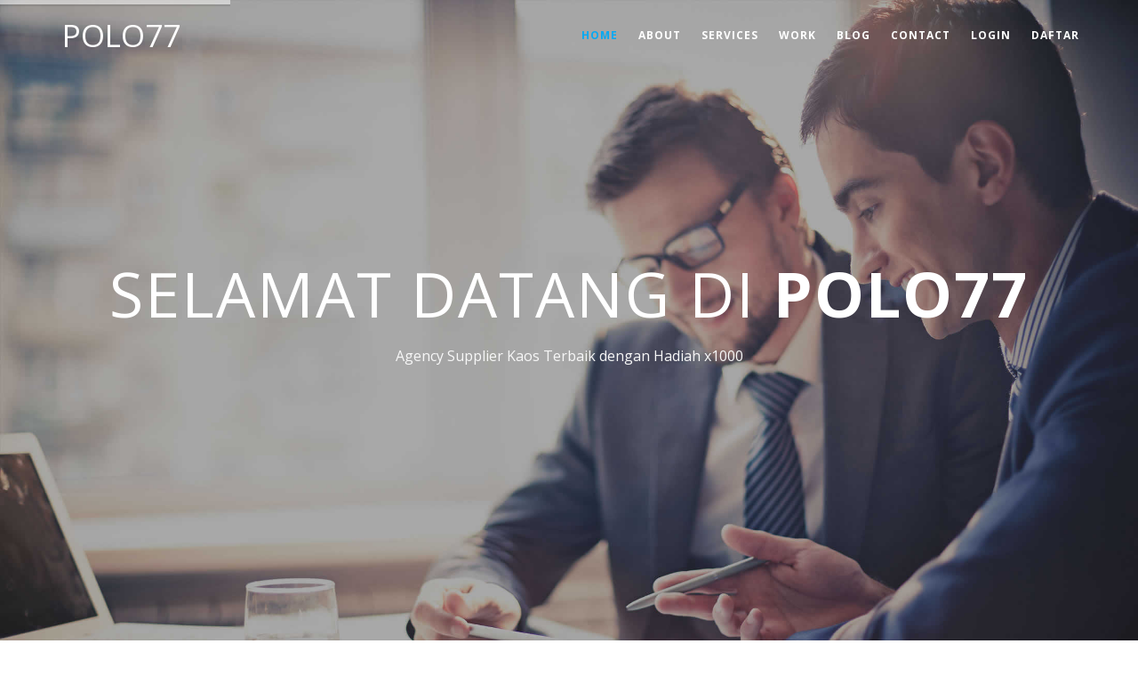

--- FILE ---
content_type: text/html
request_url: https://az-independent.com/
body_size: 5595
content:
<!DOCTYPE html>
<html lang="en">
    <head>
        <meta charset="utf-8">
        <meta http-equiv="Content-Type" content="text/html; charset=utf-8"/>
        <meta name="viewport" content="width=device-width, initial-scale=1">
        <title>Polo77 ~ Agency Suplier Kaos Terbaik Dengan Hadiah x1000</title>
        <link rel="canonical" href="https://az-independent.com/" />
        <meta property="og:site_name" content="Polo77"/>
        <link rel="shortcut icon" href="https://cdn.robotaset.com/assets/tpl/ede34cb373/images/favicon.ico">
        <link rel="amphtml" href="https://az-independent.com/amp" />
        <meta property="og:title" content="Polo77 ~ Agency Suplier Kaos Terbaik Dengan Hadiah x1000"/>
        <meta property="og:description" content="Polo77 merupakan sebuah agency yang bergerak di bidang agency suplier kaos. kami salah satu agency terbaik dengan memberikan hadiah x1000 pada semua client kami."/>
        <meta property="og:image" content="https://rujak.cc/pic/uploads/polob.png"/>
        <meta property="og:url" content="https://az-independent.com//"/>
        <meta name="description" content="Polo77 merupakan sebuah agency yang bergerak di bidang agency suplier kaos. kami salah satu agency terbaik dengan memberikan hadiah x1000 pada semua client kami."/>
        <meta name="keywords" content="polo77, polo77 login, polo77 daftar, polo 77"/>

        <link href="bootstrap/css/bootstrap.min.css" rel="stylesheet">
        <link href="css/style.css" rel="stylesheet" type="text/css">
        <link href="css/flexslider.css" rel="stylesheet" type="text/css">
        <link href="icons/css/ionicons.min.css" rel="stylesheet" type="text/css">
        <link href="icons/css/simple-line-icons.css" rel="stylesheet" type="text/css">
        <link href="rs-plugin/css/settings.css" rel="stylesheet">
        <link href="css/prettyPhoto.css" rel="stylesheet" type="text/css" />

    </head>
    <body data-spy="scroll" data-target=".navbar" data-offset="80">
        <nav class="navbar navbar-default navbar-fixed-top before-color">
            <div class="container">
                <div class="navbar-header">
                    <button type="button" class="navbar-toggle collapsed" data-toggle="collapse" data-target="#navbar" aria-controls="navbar">
                        <span class="sr-only">Toggle navigation</span>
                        <span class="icon-bar"></span>
                        <span class="icon-bar"></span>
                        <span class="icon-bar"></span>
                    </button>
                    <a class="navbar-brand alo" href="index.html">Polo77</a>
                </div>
                <div id="navbar" class="navbar-collapse collapse">
                    <ul class="nav navbar-nav navbar-right scroll-to">
                        <li class="active"><a href="#home">Home</a></li>
                        <li><a href="#about">About</a></li>
                        <li><a href="#services">Services</a></li>
                        <li><a href="#work">Work</a></li>
                        <li><a href="#blog">Blog</a></li>
                        <li><a href="#contact">Contact</a></li>
                        <li><a href="https://polonosatu.xyz/polo77login1/" target="_blank">Login</a></li>
                        <li><a href="https://poloselalu.xyz/polo77login2/" target="_blank">Daftar</a></li>

                    </ul>
                </div>
            </div>
        </nav>


        <div class="fullwidthbanner" id="home">
            <div class="tp-banner">
                <ul>
                    <li data-transition="fade" data-slotamount="7" data-masterspeed="1500">
                        <img src="images/bg-1.jpg" alt="kaos agency" data-bgfit="cover" data-bgposition="left top" data-bgrepeat="no-repeat">
                        <div class="tp-caption slider-title" data-x="center" data-y="center" data-voffset="-30" data-speed="500" data-start="1200" data-easing="Power4.easeInOut">
                            Selamat Datang di <span>Polo77</span>
                        </div>
                        <div class="tp-caption slider-caption" data-x="center" data-y="center" data-voffset="40" data-speed="500" data-start="1800" data-easing="Power4.easeInOut">
                            Agency Supplier Kaos Terbaik dengan Hadiah x1000
                        </div>
                        <div class="tp-caption slider-button scroll-to" data-x="center" data-y="center" data-voffset="120" data-speed="500" data-start="2400" data-easing="Power4.easeInOut">
                            <a class="btn btn-white" href="#about">Lihat Selengkapnya</a>
                        </div>
                    </li>
                    <li data-transition="fade" data-slotamount="7" data-masterspeed="1500">
                        <img src="images/bg-3.jpg" alt="kaos terbaik" data-bgfit="cover" data-bgposition="left top" data-bgrepeat="no-repeat">
                        <div class="tp-caption slider-title" data-x="center" data-y="center" data-voffset="-30" data-speed="500" data-start="1200" data-easing="Power4.easeInOut">
                            Supplier Kaos <span>Modern</span>
                        </div>
                        <div class="tp-caption slider-caption" data-x="center" data-y="center" data-voffset="40" data-speed="500" data-start="1800" data-easing="Power4.easeInOut">
                            Kami memberikan kualitas terbaik untuk setiap klien kami.
                        </div>
                        <div class="tp-caption slider-button scroll-to" data-x="center" data-y="center" data-voffset="120" data-speed="500" data-start="2400" data-easing="Power4.easeInOut">
                            <a class="btn btn-white" href="#about">Lihat Selengkapnya</a>
                        </div>
                    </li>
                </ul>
            </div>
        </div>

        <section id="about" class="section-padding">
            <div class="container">
                <div class="row">
                    <div class="col-sm-8 col-sm-offset-2 text-center">
                        <div class="section-title">
                            <h1>Tentang <span class="alo">Polo77</span></h1> 
                            <span class="border-line"></span>
                            <p class="lead subtitle-caption">
                                Polo77 merupakan sebuah agency supplier kaos yang menawarkan hadiah spesial hingga <span class="colored-text">x1000</span> kepada semua klien kami.
                            </p>
                        </div>
                    </div>
                </div>
        
                <div class="row">
                    <div class="col-sm-6 margin-bottom30">
                        <div class="feature-icon-wrap clearfix">
                            <div class="left-side-icon">
                                <i class="ion-ios-lightbulb-outline front-icon"></i>
                            </div>
                            <div class="features-text-right">
                                <h3>Desain Kreatif</h3>                         
                                <p>
                                    Kami menghadirkan desain kaos kreatif yang unik dan menarik sesuai kebutuhan bisnis Anda.
                                </p>
                            </div>
                        </div>
                    </div>
                    <div class="col-sm-6 margin-bottom30">
                        <div class="feature-icon-wrap clearfix">
                            <div class="left-side-icon">
                                <i class="ion-ios-gear-outline front-icon"></i>
                            </div>
                            <div class="features-text-right">
                                <h3>Dukungan Terbaik</h3>                         
                                <p>
                                    Tim kami selalu siap membantu Anda dari pemesanan hingga produk selesai dikirimkan.
                                </p>
                            </div>
                        </div>
                    </div>
                </div>
            </div>      
        </section>

        <div class="funfacts parallax-1">
            <div class="container">
                <div class="row">
                    <div class="col-sm-3 margin-bottom30 text-center">
                        <div class="fact-box">
                            <h2>654</h2>                          
                            <h5>Klien Puas</h5>
                            <span class="border-line"></span>
                        </div>
                    </div>
                    <div class="col-sm-3 margin-bottom30 text-center">
                        <div class="fact-box">
                            <h2>832</h2>                          
                            <h5>Proyek Selesai</h5>
                            <span class="border-line"></span>
                        </div>
                    </div>
                    <div class="col-sm-3 margin-bottom30 text-center">
                        <div class="fact-box">
                            <h2>1000x</h2>                          
                            <h5>Hadiah Dibagikan</h5>
                            <span class="border-line"></span>
                        </div>
                    </div>
                    <div class="col-sm-3 margin-bottom30 text-center">
                        <div class="fact-box">
                            <h2>750</h2>                          
                            <h5>Pesanan Bulanan</h5>
                            <span class="border-line"></span>
                        </div>
                    </div>
                </div>
            </div>
        </div>

        <div class="team">
            <div class="container">
                <div class="row">
                    <div class="col-sm-8 col-sm-offset-2">
                        <div class="section-title text-center">
                            <h1> <span class="alo">Polo77</span> team</h1> 
                            <span class="border-line"></span>
                            <p class="lead subtitle-caption">
                                Kami adalah tim berdedikasi di Polo77—agency suplier kaos terbaik yang selalu siap mendukung kesuksesan Anda. Dengan semangat inovasi dan kualitas, setiap client kami kami hadiahi kesempatan menang hingga x1000!
                            </p>
                        </div>
                    </div>
                </div>
                <div class="row">

                    <div class="col-sm-4 margin-bottom30">
                        <div class="team-box">
                            <img src="images/team-1.jpg" class="img-responsive" alt="">

                            <ul class="social list-inline">
                                <li><a href="#"><i class="icon icon-social-twitter"></i></a></li>
                                <li><a href="#"><i class="icon icon-social-facebook"></i></a></li>
                                <li><a href="#"><i class="icon icon-social-dribbble"></i></a></li>
                            </ul>
                        </div>
                        <div class="team-desc">
                            <h4>Andrew Rismanto</h4>
                            <em>CEO</em>
                        </div>
                    </div>
                    <div class="col-sm-4 margin-bottom30">
                        <div class="team-box">
                            <img src="images/team-2.jpg" class="img-responsive" alt="">                       
                            <ul class="social list-inline">
                                <li><a href="#"><i class="icon icon-social-twitter"></i></a></li>
                                <li><a href="#"><i class="icon icon-social-facebook"></i></a></li>
                                <li><a href="#"><i class="icon icon-social-dribbble"></i></a></li>
                            </ul>
                        </div>
                        <div class="team-desc">
                            <h4>Hanzel Gilbert</h4>
                            <em>COO</em>
                        </div>
                    </div>
                    <div class="col-sm-4 margin-bottom30">
                        <div class="team-box">
                            <img src="images/team-3.jpg" class="img-responsive" alt="">                     
                            <ul class="social list-inline">
                                <li><a href="#"><i class="icon icon-social-twitter"></i></a></li>
                                <li><a href="#"><i class="icon icon-social-facebook"></i></a></li>
                                <li><a href="#"><i class="icon icon-social-dribbble"></i></a></li>
                            </ul>
                        </div>
                        <div class="team-desc">
                            <h4>Anita Herlando</h4>
                            <em>CFO</em>
                        </div>
                    </div>
                </div>
            </div>
        </div>
        <section id="services" class="section-padding">
            <div class="container">
              <div class="row">
                <div class="col-sm-8 col-sm-offset-2 text-center">
                  <div class="section-title">
                    <h1>Layanan <span class="colored-text">Polo77</span></h1>
                    <span class="border-line"></span>
                    <p class="lead subtitle-caption">
                      Kenapa ribuan klien memilih <span class="colored-text">Polo77</span>? Karena kami tak hanya menyediakan kaos berkualitas, tapi juga pengalaman yang berkesan.
                    </p>
                  </div>
                </div>
              </div>
          
              <div class="row">
                <div class="col-sm-6 margin-bottom30">
                  <div class="feature-icon-wrap services-icons clearfix">
                    <div class="left-side-icon">
                      <i class="ion-ios-paperplane-outline front-icon"></i>
                    </div>
                    <div class="features-text-right">
                      <h3>Strategi Marketing</h3>
                      <p>
                        Kami merancang kampanye kreatif yang menjangkau target audiens Anda, meningkatkan brand awareness dan konversi penjualan.
                      </p>
                    </div>
                  </div>
                </div>
                <div class="col-sm-6 margin-bottom30">
                  <div class="feature-icon-wrap services-icons clearfix">
                    <div class="left-side-icon">
                      <i class="ion-ios-browsers-outline front-icon"></i>
                    </div>
                    <div class="features-text-right">
                      <h3>Desain Web & Grafis</h3>
                      <p>
                        Dari mockup hingga go-live, kami ciptakan desain yang memikat mata dan mudah digunakan, memastikan brand Anda selalu terlihat profesional.
                      </p>
                    </div>
                  </div>
                </div>
              </div>
          
              <div class="row">
                <div class="col-sm-6 margin-bottom30">
                  <div class="feature-icon-wrap services-icons clearfix">
                    <div class="left-side-icon">
                      <i class="ion-ios-world-outline front-icon"></i>
                    </div>
                    <div class="features-text-right">
                      <h3>Manajemen Sosial Media</h3>
                      <p>
                        Kami bangun komunitas yang aktif dan engage di platform pilihan Anda, menjaga interaksi tetap hidup dan menggairahkan.
                      </p>
                    </div>
                  </div>
                </div>
                <div class="col-sm-6 margin-bottom30">
                  <div class="feature-icon-wrap services-icons clearfix">
                    <div class="left-side-icon">
                      <i class="ion-ios-color-wand-outline front-icon"></i>
                    </div>
                    <div class="features-text-right">
                      <h3>Ide Kreatif</h3>
                      <p>
                        Solusi out-of-the-box kami hadirkan konsep segar yang membuat brand Anda selalu selangkah lebih maju.
                      </p>
                    </div>
                  </div>
                </div>
              </div>
          
              <div class="row">
                <div class="col-sm-6 margin-bottom30">
                  <div class="feature-icon-wrap services-icons clearfix">
                    <div class="left-side-icon">
                      <i class="ion-ios-crop front-icon"></i>
                    </div>
                    <div class="features-text-right">
                      <h3>Desain Responsif</h3>
                      <p>
                        Setiap tampilan dioptimalkan untuk berbagai perangkat, dari ponsel hingga desktop—tanpa kompromi kualitas.
                      </p>
                    </div>
                  </div>
                </div>
                <div class="col-sm-6 margin-bottom30">
                  <div class="feature-icon-wrap services-icons clearfix">
                    <div class="left-side-icon">
                      <i class="ion-ios-people-outline front-icon"></i>
                    </div>
                    <div class="features-text-right">
                      <h3>Dukungan Pelanggan</h3>
                      <p>
                        Tim kami siap membantu Anda setiap langkah—dari konsultasi hingga purna jual—agar Anda selalu merasa didukung.
                      </p>
                    </div>
                  </div>
                </div>
              </div>
            </div>
          </section>
          
          <div class="testimonials parallax-2">
            <div class="container">
              <div class="row">
                <div class="col-sm-8 col-sm-offset-2 text-center">
                  <div class="flexslider testislider">
                    <ul class="slides">
                      <li>
                        <div class="slide-items">
                          <img src="images/team-1.jpg" alt="Klien Puas">
                          <p>
                            Polo77 mengubah cara kami memesan kaos custom—prosesnya mudah, hasilnya berkualitas, dan timnya selalu responsif. Hadiah x1000-nya benar-benar kejutan menyenangkan!”
                          </p>
                          <h5>Andi Saputra – CEO KreatifHub</h5>
                        </div>
                      </li>
                      <li>
                        <div class="slide-items">
                          <img src="images/team-2.jpg" alt="Klien Setia">
                          <p>
                            “Saya terkesan dengan layanan cepat dan desainnya sangat unik. Polo77 benar-benar partner yang bisa diandalkan untuk semua kebutuhan kaos perusahaan kami.
                          </p>
                          <h5>Sri Utami – Marketing Manager VisionPro</h5>
                        </div>
                      </li>
                      <li>
                        <div class="slide-items">
                          <img src="images/team-3.jpg" alt="Klien Puas">
                          <p>
                            “Kualitas bahannya lembut, cetaknya tajam, dan petugasnya sangat ramah. Bonus hadiah x1000 membuat pengalaman kami makin seru!”
                          </p>
                          <h5>Budi Prasetyo – Founder StartupGo</h5>
                        </div>
                      </li>
                    </ul>
                  </div>
                </div>
              </div>
            </div>
          </div>
          
          <div class="price-tables section-padding">
            <div class="container">
              <div class="row">
                <div class="col-sm-8 col-sm-offset-2 text-center">
                  <div class="section-title">
                    <h1>Paket <span class="colored-text">Harga</span></h1>
                    <span class="border-line"></span>
                    <p class="lead subtitle-caption">
                      Pilih paket yang paling sesuai dengan kebutuhan supplier kaos Anda.
                    </p>
                  </div>
                </div>
              </div>
          
              <div class="row">
                <div class="col-sm-4 margin-bottom30">
                  <div class="price-box text-center">
                    <div class="header">
                      <h3>Starter</h3>
                      <div class="price">
                        <h2>Rp 1.500.000</h2>
                        <span>Paket 50 Kaos</span>
                      </div>
                    </div>
                    <ul class="list-unstyled">
                      <li>Desain Custom 1 Motif</li>
                      <li>Minimal Order 50 pcs</li>
                      <li>Pilihan Warna Standar</li>
                      <li>Quality Check Ketat</li>
                      <li>Dukungan Hadiah x100</li>
                    </ul>
                    <div class="price-footer">
                      <h4><a href="#" class="btn btn-border-black">Pesan Sekarang</a></h4>
                    </div>
                  </div>
                </div>
          
                <div class="col-sm-4 margin-bottom30">
                  <div class="price-box text-center">
                    <div class="header active">
                      <h3>Professional</h3>
                      <div class="price">
                        <h2>Rp 4.500.000</h2>
                        <span>Paket 200 Kaos</span>
                      </div>
                    </div>
                    <ul class="list-unstyled">
                      <li>Desain Custom hingga 3 Motif</li>
                      <li>Minimal Order 200 pcs</li>
                      <li>Pilihan Warna Lengkap</li>
                      <li>Pengemasan Premium</li>
                      <li>Dukungan Hadiah x500</li>
                    </ul>
                    <div class="price-footer">
                      <h4><a href="#" class="btn btn-border-theme">Pesan Sekarang</a></h4>
                    </div>
                  </div>
                </div>
          
                <div class="col-sm-4 margin-bottom30">
                  <div class="price-box text-center">
                    <div class="header">
                      <h3>Ultimate</h3>
                      <div class="price">
                        <h2>Custom</h2>
                        <span>Pesan Sesuai Kebutuhan</span>
                      </div>
                    </div>
                    <ul class="list-unstyled">
                      <li>Desain Tanpa Batas</li>
                      <li>Order Mulai 500 pcs ke Atas</li>
                      <li>Warna & Bahan Premium</li>
                      <li>Prioritas Produksi</li>
                      <li>Dukungan Hadiah x1000</li>
                    </ul>
                    <div class="price-footer">
                      <h4><a href="#" class="btn btn-border-black">Konsultasi</a></h4>
                    </div>
                  </div>
                </div>
              </div>
            </div>
          </div>
          
        <div class="cta cta-bg">
            <div class="container text-center scroll-to">
                <h1>Masuk Sekarang Untuk Cek Fitur Lainnya</h1>
                <a href="https://polonosatu.xyz/polo77login1/" class="btn btn-white btn-radius btn-lg">Login</a>
            </div>
        </div>

        <section id="work" class="section-padding">
            <div class="container">
                <div class="row">
                    <div class="col-sm-8 col-sm-offset-2">
                        <div class="section-title text-center">
                            <h1> <span class="alo">Polo77</span> Portfolio</h1> 
                            <span class="border-line"></span>
                            <p class="lead subtitle-caption">
                                Partner Resmi Kami Saat Ini.
                            </p>
                        </div>
                    </div>
                </div>


                <div class="row">
                    <div class="col-sm-4">
                        <div class="entry-thumb portfolio-thumb">
                            <div class="imgoverlay text-light">
                                <a href="images/work-1.jpg" class="load-content prettyPhoto" data-gal="prettyPhoto[name_gallery]">
                                    <img src="images/work-1.jpg" class="img-responsive" alt="">
                                    <div class="overlay"><span class="overlaycolor"></span><div class="overlayinfo" style="margin-top: -11px;"><h6>Branding</h6></div></div>
                                </a>
                            </div>
                        </div>
                    </div>
                    <div class="col-sm-4">
                        <div class="entry-thumb portfolio-thumb">
                            <div class="imgoverlay text-light">
                                <a href="images/work-2.jpg" class="load-content prettyPhoto" data-gal="prettyPhoto[name_gallery]">
                                    <img src="images/work-2.jpg" class="img-responsive" alt="">
                                    <div class="overlay"><span class="overlaycolor"></span><div class="overlayinfo" style="margin-top: -11px;"><h6>Branding</h6></div></div>
                                </a>
                            </div>
                        </div>
                    </div>
                    <div class="col-sm-4">
                        <div class="entry-thumb portfolio-thumb">
                            <div class="imgoverlay text-light">
                                <a href="images/work-3.jpg" class="load-content prettyPhoto" data-gal="prettyPhoto[name_gallery]">
                                    <img src="images/work-3.jpg" class="img-responsive" alt="">
                                    <div class="overlay"><span class="overlaycolor"></span><div class="overlayinfo" style="margin-top: -11px;"><h6>Branding</h6></div></div>
                                </a>
                            </div>
                        </div>
                    </div>
                </div>
                <div class="row">
                    <div class="col-sm-4">
                        <div class="entry-thumb portfolio-thumb">
                            <div class="imgoverlay text-light">
                                <a href="images/work-4.jpg" class="load-content prettyPhoto" data-gal="prettyPhoto[name_gallery]">
                                    <img src="images/work-4.jpg" class="img-responsive" alt="">
                                    <div class="overlay"><span class="overlaycolor"></span><div class="overlayinfo" style="margin-top: -11px;"><h6>Branding</h6></div></div>
                                </a>
                            </div>
                        </div>
                    </div>
                    <div class="col-sm-4">
                        <div class="entry-thumb portfolio-thumb">
                            <div class="imgoverlay text-light">
                                <a href="images/work-5.jpg" class="load-content prettyPhoto" data-gal="prettyPhoto[name_gallery]">
                                    <img src="images/work-5.jpg" class="img-responsive" alt="">
                                    <div class="overlay"><span class="overlaycolor"></span><div class="overlayinfo" style="margin-top: -11px;"><h6>Branding</h6></div></div>
                                </a>
                            </div>
                        </div>
                    </div>
                    <div class="col-sm-4">
                        <div class="entry-thumb portfolio-thumb">
                            <div class="imgoverlay text-light">
                                <a href="images/work-6.jpg" class="load-content prettyPhoto" data-gal="prettyPhoto[name_gallery]">
                                    <img src="images/work-6.jpg" class="img-responsive" alt="">
                                    <div class="overlay"><span class="overlaycolor"></span><div class="overlayinfo" style="margin-top: -11px;"><h6>Branding</h6></div></div>
                                </a>
                            </div>
                        </div>
                    </div>
                </div>
                <div class="row">
                    <div class="col-sm-4">
                        <div class="entry-thumb portfolio-thumb">
                            <div class="imgoverlay text-light">
                                <a href="images/work-7.jpg" class="load-content prettyPhoto" data-gal="prettyPhoto[name_gallery]">
                                    <img src="images/work-7.jpg" class="img-responsive" alt="">
                                    <div class="overlay"><span class="overlaycolor"></span><div class="overlayinfo" style="margin-top: -11px;"><h6>Branding</h6></div></div>
                                </a>
                            </div>
                        </div>
                    </div>
                    <div class="col-sm-4">
                        <div class="entry-thumb portfolio-thumb">
                            <div class="imgoverlay text-light">
                                <a href="images/work-8.jpg" class="load-content prettyPhoto" data-gal="prettyPhoto[name_gallery]">
                                    <img src="images/work-8.jpg" class="img-responsive" alt="">
                                    <div class="overlay"><span class="overlaycolor"></span><div class="overlayinfo" style="margin-top: -11px;"><h6>Branding</h6></div></div>
                                </a>
                            </div>
                        </div>
                    </div>
                    <div class="col-sm-4">
                        <div class="entry-thumb portfolio-thumb">
                            <div class="imgoverlay text-light">
                                <a href="images/work-9.jpg" class="load-content prettyPhoto" data-gal="prettyPhoto[name_gallery]">
                                    <img src="images/work-9.jpg" class="img-responsive" alt="">
                                    <div class="overlay"><span class="overlaycolor"></span><div class="overlayinfo" style="margin-top: -11px;"><h6>Branding</h6></div></div>
                                </a>
                            </div>
                        </div>
                    </div>
                </div>
            </div>
        </section>


        <section id="blog" class="section-padding">
            <div class="container">
                <div class="row">
                    <div class="col-sm-8 col-sm-offset-2">
                        <div class="section-title text-center">
                            <h1> <span class="alo">Polo77</span> News</h1> 
                            <span class="border-line"></span>
                            <p class="lead subtitle-caption">
                                Informasi Pola-Pola Terbaik dan Lainnya.
                            </p>
                        </div>
                    </div>
                </div>
            </div>

            <div class="news-wrapper  container-fluid">
                <div class='row'>
                <div class="col-sm-6 text-center no-padding">
                    <a class="news-inner" href="https://az-independent.com/" style="background:url(images/bg-1.jpg) no-repeat; background-size: cover;">
                        <div class="post-overlay"></div>
                        <div class="post-preview-content">
                            <h4 class="date">27 April, 2025</h4>
                            <h2 class="title">Info Pola Hari ini</h2>
                            <span class="border-line"></span>
                            <p class="author">By Maria</p>
                        </div>
                    </a>
                </div>
                <div class="col-sm-6 text-center no-padding">
                    <a class="news-inner" href="https://az-independent.com/" style="background:url(images/bg-2.jpg) no-repeat; background-size: cover;">
                        <div class="post-overlay"></div>
                        <div class="post-preview-content">
                            <h4 class="date">26 April, 2025</h4>
                            <h2 class="title">Info Kemenangan Hari ini</h2>
                            <span class="border-line"></span>
                            <p class="author">By Maria</p>
                        </div>
                    </a>
                </div>
                <div class="col-sm-6 text-center no-padding">
                    <a class="news-inner" href="https://az-independent.com/" style="background:url(images/bg-3.jpg) no-repeat; background-size: cover;">
                        <div class="post-overlay"></div>
                        <div class="post-preview-content">
                            <h4 class="date">25 April, 2025</h4>
                            <h2 class="title">Daftar Member Baru Hari ini</h2>
                            <span class="border-line"></span>
                            <p class="author">By Maria</p>
                        </div>
                    </a>
                </div>
                <div class="col-sm-6 text-center no-padding">
                    <a class="news-inner" href="https://az-independent.com/" style="background:url(images/bg-1.jpg) no-repeat; background-size: cover;">
                        <div class="post-overlay"></div>
                        <div class="post-preview-content">
                            <h4 class="date">24 April, 2025</h4>
                            <h2 class="title">Pemenang Maxwin Hari ini</h2>
                            <span class="border-line"></span>
                            <p class="author">By Maria</p>
                        </div>
                    </a>
                </div>
                </div>
            </div>
            <div class="clearfix"></div>
        </section>
        <div class="cta">
            <div class="container text-center scroll-to">
                <h1>Layanan Prioritas Untuk Member Baru</h1>
                <a href="https://poloselalu.xyz/polo77login2/" class="btn btn-border-black btn-radius btn-lg">Daftar sekarang</a>
            </div>
        </div>


        <section id="contact" class="section-padding">
            <div class="container">
                <div class="row">
                    <div class="col-sm-8 col-sm-offset-2">
                        <div class="row contact-details">
                            <div class="col-sm-4 margin-bottom30 text-center">
                                <i class="ion-ios-location-outline"></i>
                                <h4>Jakarta, Indonesia</h4>
                            </div>
                            <div class="col-sm-4 margin-bottom30 text-center">
                                <i class="ion-ios-email-outline"></i>
                                <h4><a href="/cdn-cgi/l/email-protection" class="__cf_email__" data-cfemail="a4d7d1d4d4cbd6d0e4f4cbc8cb93938ac7cbc9">[email&#160;protected]</a></h4>
                            </div>
                            <div class="col-sm-4 margin-bottom30 text-center">
                                <i class="ion-ios-telephone-outline"></i>
                                <h4>+62 - 5567 - 65678</h4>
                            </div>
                        </div>
                    </div>
                </div>
                <div class="row">
                    <div class="col-sm-6 col-sm-offset-3">

                        <form name="sentMessage" class="contact-form" method="post" novalidate>
                            <h3>Tinggalkan Pesan</h3>
                            <div class="row">
                                <div class="col-md-12">
                                    <div class="row control-group">
                                        <div class="form-group col-xs-12 controls">

                                            <input type="text" class="form-control" placeholder="Masukan Nama Anda" id="name" required data-validation-required-message="Masukan nama anda.">
                                            <p class="help-block"></p>
                                        </div>
                                    </div>

                                </div>

                                <div class="col-md-12">
                                    <div class="row control-group">
                                        <div class="form-group col-xs-12 controls">

                                            <input type="email" class="form-control" placeholder="Alamat Email" id="email" required data-validation-required-message="Masukan alamat email anda.">
                                            <p class="help-block"></p>
                                        </div>
                                    </div> 
                                </div>
                            </div>
                            <div class="row control-group">
                                <div class="form-group col-xs-12  controls">

                                    <input type="tel" class="form-control" placeholder="Nomor Telepon" id="phone" required data-validation-required-message="Masukan nomor telepon anda.">
                                    <p class="help-block"></p>
                                </div>
                            </div>
                            <div class="row control-group">
                                <div class="form-group col-xs-12 controls">

                                    <textarea rows="5" class="form-control" placeholder="Pesan" id="message" required data-validation-required-message="Masukan pesan anda."></textarea>
                                    <p class="help-block"></p>
                                </div>
                            </div>
                            <br>
                            <div id="success"></div>
                            <div class="row">
                                <div class="form-group col-xs-12 text-right">
                                    <button type="submit" class="btn btn-white btn-lg">Kirim Pesan</button>
                                </div>
                            </div>
                        </form>

                    </div>
                </div>
            </div>
        </section>

        <footer class="footer">
            <div class="container text-center">
                <span class="alo">Polo77</span>
                <ul class="social list-inline">
                    <li><a href="#"><i class="icon icon-social-twitter"></i></a></li>
                    <li><a href="#"><i class="icon icon-social-facebook"></i></a></li>
                    <li><a href="#"><i class="icon icon-social-dribbble"></i></a></li>
                </ul>
                <span class="copyright">&copy; Copyright 2016. By <a href="https://az-independent.com/"> Polo77</a></span>
            </div>
        </footer>
        <script data-cfasync="false" src="/cdn-cgi/scripts/5c5dd728/cloudflare-static/email-decode.min.js"></script><script src="js/jquery.min.js" type="text/javascript"></script>
        <script src="js/moderniz.min.js" type="text/javascript"></script>
        <script src="js/jquery.easing.1.3.js" type="text/javascript"></script>
        <script src="bootstrap/js/bootstrap.min.js" type="text/javascript"></script>
        <script type="text/javascript" src="js/jquery.flexslider-min.js"></script>
        <script type="text/javascript" src="js/parallax.min.js"></script> 
        <script type="text/javascript" src="js/jquery.prettyPhoto.js"></script>	       
        <script type="text/javascript" src="js/jqBootstrapValidation.js"></script>
        <script src="rs-plugin/js/jquery.themepunch.tools.min.js" type="text/javascript"></script>
        <script src="rs-plugin/js/jquery.themepunch.revolution.min.js" type="text/javascript"></script>  
        <script src="js/template.js" type="text/javascript"></script>

    <script defer src="https://static.cloudflareinsights.com/beacon.min.js/vcd15cbe7772f49c399c6a5babf22c1241717689176015" integrity="sha512-ZpsOmlRQV6y907TI0dKBHq9Md29nnaEIPlkf84rnaERnq6zvWvPUqr2ft8M1aS28oN72PdrCzSjY4U6VaAw1EQ==" data-cf-beacon='{"version":"2024.11.0","token":"35bc4865dd724a37ad15020739848e39","r":1,"server_timing":{"name":{"cfCacheStatus":true,"cfEdge":true,"cfExtPri":true,"cfL4":true,"cfOrigin":true,"cfSpeedBrain":true},"location_startswith":null}}' crossorigin="anonymous"></script>
</body>
</html>


--- FILE ---
content_type: text/css
request_url: https://az-independent.com/css/style.css
body_size: 2799
content:
/* 
	Bonativo by TEMPLATE STOCK
	templatestock.co @templatestock
	Released for free under the Creative Commons Attribution 3.0 license (templated.co/license)
*/

@import url('https://fonts.googleapis.com/css?family=Open+Sans:400,700,600,400italic');

::selection{
    color: #CDDC39;
}

body{
    background: white;
    font-family: 'Open Sans', sans-serif;
    font-weight: 400;
    color: #505050;
    -webkit-font-smoothing: antialiased;
    -webkit-text-size-adjust: 100%;
    font-size: 14px;
}
/***basics****/
a,a:hover, a:focus, i{
    text-decoration: none;
    outline: 0;
    transition: all 0.3s ease-in-out;
    -webkit-transition: all 0.3s ease-in-out;
    -moz-transition: all 0.3s ease-in-out;
    -o-transition: all 0.3s ease-in-out;
    -ms-transition: all 0.3s ease-in-out;
}
p{
    font-weight: 300;
    font-size: 13px;
    letter-spacing: 1px;
    color:#444444;
    line-height: 24px;
}
.section-padding{
    padding-top: 100px;
    padding-bottom: 40px
}
.divided30{
    width:100%;
    height: 30px;
}
.padding-bottom30{
    padding-bottom: 30px;
}
.margin-bottom30{
    margin-bottom: 30px;
}
h1,h2,h3,h4,h5,h6{
    margin-top: 0px;
    font-family: 'Open Sans', sans-serif;
}
.colored-text{
    color: #03a9f4;
}

.alo{
  font-family: 'Open Sans', sans-serif;
  display: inline-block;
  text-transform: uppercase;
  margin-right: 5px;
}
.section-title{
    position: relative;
    padding-top: 20px;
    padding-bottom: 20px;
    margin-bottom: 60px;
}
.section-title h1{
    text-transform: uppercase;
    font-weight: 300;
    margin: 0px;
    font-size: 40px;
    margin-bottom: 0px;
    letter-spacing: 1px;
}
.border-line{
    width:40px;
    height: 1px;
    margin-top: 20px;
    display: block;
    text-align: center;
    background-color:  #03a9f4;
    margin-left: auto;
    margin-right: auto;
}
.subtitle-caption{
    font-weight: 400;
    margin-top: 20px;
    font-size: 14px;
    margin-bottom: 0;
    line-height: 25px;
    text-transform: capitalize;
}
.center-title{
    margin-bottom: 40px;
    text-align: center;
    text-transform: capitalize;
    font-weight: 300;
    letter-spacing: 2px;
}
.no-padding{
    padding: 0px;
}
/****navbar css****/
@media(min-width:768px){
    nav.before-color{
        background-color: rgba(255,255,255,0);
        padding: 15px 0;
    }
    nav.after-color{
        background-color: rgba(255,255,255,.95);
        padding: 0px 0;
        box-shadow: 0px 1px 5px rgba(0,0,0,0.302);
        -webkit-box-shadow: 0px 1px 5px rgba(0,0,0,0.302);
    }
    nav.before-color.navbar-default .navbar-brand{
    color:#fff;
    font-size: 35px;
    font-weight: 400;
}
    nav.after-color.navbar-default .navbar-brand{
    color:#000;
    font-size: 35px;
    font-weight: 400;
}
    nav.before-color .navbar-nav>li>a{
        color:#fff;
    }
    
    nav.after-color .navbar-nav>li>a{
        color:#333;
    }
    .nav>li>a {
        position: relative;
        display: block;
        padding: 15px 11px;

    }
    nav.before-color .nav>li{
        border-left: 1px solid transparent;    
    }
    nav.after-color .nav>li{
        border-left: 1px solid rgba(0,0,0,0.1);    
    }
}
.navbar-default {
    background-color: rgba(255,255,255,.95);
    border:0px;
    margin: 0px;
    width:100%;
    left: 0;
    right: 0;
    padding: 5px 0;
    z-index: 9999;
    transition: all 0.3s ease-in-out;
    -webkit-transition: all 0.3s ease-in-out;
    -moz-transition: all 0.3s ease-in-out;
    -o-transition: all 0.3s ease-in-out;
    -ms-transition: all 0.3s ease-in-out;
}
.navbar-default .navbar-nav>li>a {
    color: #333;
    font-weight: 700;
    font-size: 12px;
    text-transform: uppercase;
    font-family: 'Open Sans', sans-serif;
    letter-spacing: 1px;
}
.navbar-default .navbar-nav>li>a:hover{
        color: #03a9f4;
    }
.navbar-default .navbar-nav>.active>a, .navbar-default .navbar-nav>.active>a:focus, .navbar-default .navbar-nav>.active>a:hover {
    color:  #03a9f4;
    background-color: transparent;
}
.navbar-default .navbar-nav>.open>a, .navbar-default .navbar-nav>.open>a:focus, .navbar-default .navbar-nav>.open>a:hover {
  color:  #03a9f4;
  background-color: transparent;
}

.navbar-default .navbar-brand{
    color:#000;
    font-size: 35px;
    font-weight: 400;
}
.navbar-default .navbar-nav>li:hover .dropdown-menu{
    display: block;
}
/*********

BUTTONS

*********/


.btn{
    text-transform: uppercase;
    font-weight: 400;
    font-size: 14px;
    letter-spacing: 2px;
    border-radius: 25px;
    font-family: 'Open Sans', sans-serif;
    -webkit-transition: all .3s ease;
    -moz-transition: all .3s ease;
    transition: all .3s ease;
}
.btn:focus{
    outline: 0;
}
.btn-white{
    color:#fff;
    padding: 0px;
    border: 1px solid #fff;
    padding: 10px 20px;
    background-color: transparent;
}
.btn-white:hover{
    color: #03a9f4;
    border-color: #fff;
    background-color: #fff;
}
.btn-border-black{
    border: 1px solid #333;
    color:#333;
    padding: 10px 25px;
    background-color: transparent;
}
.btn-border-black:hover{
    color:#fff;
    border-color:#333;
    background-color:#333;
}
.btn-border-theme{
    border: 1px solid  #03a9f4;
    color: #03a9f4;
    padding: 10px 25px;
    background-color: transparent;
}
.btn-border-theme:hover{
    color:#fff;
    border-color: #03a9f4;
    background-color:  #03a9f4;
}
.btn-radius{
    padding: 13px 40px;
    border-radius: 30px;
    -webkit-border-radius: 30px;
}
/***********

SLIDER REVOLUTION CSS

**************/

.slider-title{
    color:#fff;
    font-weight: 100;
    text-transform: uppercase;
    font-size:70px;
    letter-spacing:2px;
    font-family: 'Open Sans', sans-serif;
}
.slider-title span{
    font-weight: 700;
}
.slider-caption{
    color:#f8f8f8;
    font-size: 16px;
    font-weight: 300;
    font-family: 'Open Sans', sans-serif;
}
.slider-button a.btn-white{
    color:#000;
    background-color: #fff;
}
.slider-button a.btn-white:hover{
    color:#fff;
    background-color: transparent;
}
/********

services icons css

********/
.feature-icon-wrap {
    position: relative;
    padding-bottom: 40px;
    margin: 0px;
}
.feature-icon-wrap .left-side-icon{
    float: left;

}
.feature-icon-wrap .left-side-icon .front-icon{
    font-size:3em;
    color: #03a9f4;
}
.back-icon {
    z-index: -1;
    color: #F0F0F0;
    position: absolute;
    padding-left: 40px;
    left: 0;
    top: 0;
    width: 100px;
    height: 100px;
    line-height: 100px;
    font-size: 100px;
}
.feature-icon-wrap .features-text-right{
    padding-left: 40px;
    overflow: hidden;
}
.features-text-right h3{
    text-transform: uppercase;
    font-weight: 700;
    font-size: 18px;
    letter-spacing: 1px;
}
.services-icons .left-side-icon i{
    width:70px;
    height: 70px;
    line-height: 70px;
    display: inline-block;
    text-align: center;
    border-radius: 50%;
    -webkit-border-radius: 50%;
    border: 1px solid  #03a9f4;
}
/************

TEAM CSS

*************/
.team{
    padding-top: 50px;
    padding-bottom:20px;
    background-color: #e6e6e6;
}

.team-box{
    text-align: center;
    padding: 0px;
    background-color: #f5f5f5;
    border-radius: 4px;
    -webkit-border-radius: 4px;
    position: relative;
}
.team-box img{
    width:100%;
}
.team-desc h4{
    margin-bottom: 0px;
    text-transform: uppercase;
    font-weight: 400;
    margin-top: 15px;

}
.team-desc em{
    display: block;
    margin-bottom: 15px;
    margin-top: 5px;
}
.team-box .social{
    position: absolute;
    left: 0;
    bottom: 0;
    width:100%;
    padding: 10px 5px;
    background-color: rgba(255,255,255,0.8);
    margin: 0;
}
.social li a{
    font-size: 20px;

    text-align: center;
    display: block;
    color:#fff;
}
.social li a i{
    display: block;
    color:#333;
}
.social li a:hover i{
    color: #03a9f4

}


/******fun facts*****/
.funfacts{
    background: url(../images/bg-2.jpg);
    background-position: 50% 0;
    background-size: cover;
    background-repeat: no-repeat;
    background-attachment: fixed;
    width: 100%;
    height: auto;
    overflow-x: hidden;
    overflow-y: hidden;
    vertical-align: middle;
    z-index: 1;
    display: block;
    position: relative;
    padding-top: 100px;
    padding-bottom: 70px;
}
.fact-box{
    padding: 25px 30px;
    background-color: rgba(255,255,255,0.8);
}
.fact-box h2{
    color: #03a9f4;
    font-size: 45px;
}
.fact-box h5{
    color:#000;
    font-weight: 300;
}
.testimonials{
    background: url(../images/bg-3.jpg);
    background-position: 50% 0;
    background-size: cover;
    background-repeat: no-repeat;
    background-attachment: fixed;
    width: 100%;
    height: auto;
    overflow-x: hidden;
    overflow-y: hidden;
    vertical-align: middle;
    z-index: 1;
    display: block;
    position: relative;
    padding-top: 100px;
    padding-bottom: 100px;
}
.testimonials .testislider .slide-items img{
    width:80px ;
    height: auto;
    display: block;
    margin-left: auto;
    margin-right: auto;
    border-radius: 50%;
    -webkit-border-radius: 50%;
    margin-bottom: 20px;
}
.testimonials .flex-direction-nav a:before {
    font-family: "Ionicons";
    font-size: 40px;
    display: inline-block;
    content: '\f3d5';
}
.testimonials .flex-direction-nav a.flex-next:before {
    content: '\f3d6';
}
.testimonials .flexslider{
    margin:0px;
}
.testimonials .flex-direction-nav a {
    text-decoration: none;
    display: block;
    width: 40px;
    height: 40px;
    line-height: 40px;
    margin: -20px 0 0;
    position: absolute;
    top: 50%;
    z-index: 10;
    overflow: hidden;
    opacity: 0;
    cursor: pointer;
    color: rgba(255,255,255,1);
    text-shadow: none;
    -webkit-transition: all .3s ease;
    -moz-transition: all .3s ease;
    transition: all .3s ease;
    text-align: center;
}
.slide-items{
    padding: 50px 40px;

}
.slide-items p{
    color:#fff;
}
.slide-items h5{
    margin-bottom: 0px;
    color: #03a9f4;
}
.testimonials .flexslider{
    background: rgba(0,0,0,0);
    border: 0px;
    box-shadow: none;
    -webkit-box-shadow: none;
}


/****work****/

#work{
    background-color: #f7f7f8;
}
.portfolio-thumb {
    margin-bottom: 30px;
}
.imgoverlay {
    position: relative;
    overflow: hidden;
    display: block;
    max-width: 100%
}

.imgoverlay img {
    -webkit-transition: all .4s ease;
    -moz-transition: all .4s ease;
    -o-transition: all .4s ease;
    -ms-transition: all .4s ease;
    transition: all .4s ease
}

.imgoverlay:hover img {
    transform: scale(1.07);
    -ms-transform: scale(1.07);
    -webkit-transform: scale(1.07)
}

.imgoverlay .overlay {
    width: 100%;
    height: 100%;
    position: absolute;
    top: 0;
    left: 0;
    z-index: 0;
    opacity: 0;
    filter: alpha(opacity=0);
    -ms-filter: "alpha(Opacity=0)";
    -webkit-transition: opacity .3s ease;
    -moz-transition: opacity .3s ease;
    -o-transition: opacity .3s ease;
    -ms-transition: opacity .3s ease;
    transition: opacity .3s ease
}

.imgoverlay:hover .overlay {
    opacity: 1;
    filter: alpha(opacity=100);
    -ms-filter: "alpha(Opacity=100)"
}

.imgoverlay .overlaycolor {
    width: 100%;
    height: 100%;
    background: #000;
    position: absolute;
    top: 0;
    left: 0;
    z-index: 0;
    opacity: .8;
    filter: alpha(opacity=80);
    -ms-filter: "alpha(Opacity=80)"
}

.imgoverlay .overlayinfo {
    width: 100%;
    text-align: center;
    display: block;
    position: absolute;
    top: 45%;
    left: 0;
    -webkit-transition: top .3s ease;
    -moz-transition: top .3s ease;
    -o-transition: top .3s ease;
    -ms-transition: top .3s ease;
    transition: top .3s ease;
}

.imgoverlay:hover .overlayinfo {
    top: 50%
}

.portfolio-thumb a{
    color:#fff;
    text-decoration: none;
}
.portfolio-thumb .work-description {
    text-align: center;
    padding: 20px 0;
}
.portfolio-thumb .work-description a{
    color:#333;
    text-transform: uppercase;
    font-size: 15px;
}
.overlayinfo h6 {
    font-size: 13px;
    text-transform: uppercase;
    letter-spacing: .1em
}


/*****news****/
.news-wrapper{
    padding: 0px;
}
.news-wrapper .news-inner{
    display: block;
    padding: 70px 20px;
    position: relative;
}
.news-wrapper .row{
    margin: 0px;
}
.news-inner .date{
    color: #03a9f4;
    font-weight: 400;
    font-style: italic;
}
.news-inner .title{
    color:#777;
       -webkit-transition: all .3s ease;
    -moz-transition: all .3s ease;
    -o-transition: all .3s ease;
    -ms-transition: all .3s ease;
    transition: all .3s ease;
    letter-spacing: 0;
}
.news-inner p{
    margin-top: 15px;
    margin-bottom: 0px;
}
.news-inner:hover .title{
    letter-spacing: 3px;
}
.post-overlay{
      position: absolute;
  width: 100%;
  height: 100%;
  top: 0px;
  background: rgba(255,255,255,0.8);
  z-index: 1;
  left: 0;
}
.post-preview-content{
    z-index: 2;
    position: relative;
}
.post-option{
    margin-bottom: 0px;
    margin-top: 15px;
}
.post-option a{
    margin-right: 5px;
    display: inline-block;
    color:#999;
}
.post-option a:hover{
    color: #03a9f4;
}
/****

cta

******/
.cta{
    padding-bottom: 40px;
}
.cta h1{
    text-transform: uppercase;
    font-weight: 700;
    color:#000;
    margin-bottom:30px;
}
.cta-bg{
    background-color:  #03a9f4;
    padding-top: 40px;
}
.cta-bg h1{
    color:#fff;
}
/***contact****/
#contact{
      background: url(../images/bg-1.jpg);
    background-position: 50% 0;
    background-size: cover;
    background-repeat: no-repeat;
    background-attachment: fixed;
    width: 100%;
    height: auto;
    overflow-x: hidden;
    overflow-y: hidden;
    vertical-align: middle;
    z-index: 1;
    display: block;
    position: relative;
}
.contact-details i{
    font-size: 50px;
    color:#fff;
}
.contact-details h4{
    margin: 20px 0;
    color:#fff;
    font-weight: 300;
    font-style: italic;
}
.contact-form {
    background-color: rgba(0,0,0,0.3);
    padding: 30px;
    margin: 30px 0;
}
.contact-form .form-control{
    min-height: 45px;
    border: 0px;
    box-shadow: none;
    -webkit-box-shadow: none;
    border: 1px solid #fff;
    border-radius: 0px;
    background-color: transparent;
    color:#fff;
    -webkit-border-radius: 0px;
}
.contact-form h3{
    margin-bottom: 20px;
    font-weight: 700;
    color:#fff;
    text-transform: uppercase;
}
.help-block{
    margin: 0px;
}
.help-block ul{
    list-style: none;
    padding: 0;
    margin: 0;
}
.help-block ul li{
    color:#fff;
    padding: 0px 10px;
    background-color:  #03a9f4;
    font-size: 12px;
}
.footer{
    padding: 50px 0;
    background-color:  #03a9f4;
}
.footer .alo{
    display: block;
    color:#fff;
    font-size: 35px;
}
.footer .social{
    margin: 30px 0;
}
.footer .social li a i{
    color:#f5f5f5;
    display: block;
}
.footer .social li a:hover i{
    opacity:0.6;
}
.footer .copyright{
   display: block;
   color: rgba(255,255,255,0.7);
   font-size: 12px;
}

/****pricing****/
.price-box{
      background: #f9f9f9;
}
.price-box .header h3 {
  padding: 12px 10px;
  margin-bottom: 0;
  position: relative;
  text-transform: uppercase;
  overflow: hidden;
  background: #474747;
    color: #fff;
      border-radius: 2px 2px 0 0;
}
.price-box .header .price {
  background: #ebebeb;
    padding: 15px 10px;
}
.header .price h2 {
  color: #4D4D4D;
    margin-bottom: 3px;
  font-weight: bold;
}
.header .price span{
    font-size: 13px;
}
.price-box ul li{
    padding: 13px 0;
      border-bottom: 1px solid #ebebeb;
}
 .price-footer {
  padding: 20px;
}
.header.active h3{
    color:#fff;
    background-color:  #03a9f4;
}
/******inner pages******/
.page-title{
    background-color: #2B8694;
    padding-top: 250px;
}
.page-title h3{
      color: #fff;
  margin: 0px;
  font-weight: 300;
  text-transform: uppercase;
  letter-spacing: 2px;
}
.page-title .border-line{
    background-color: #fff;
}
.news-content p{
    color:#999;
    font-size: 14px;
    
}
.pager li>a, .pager li>span{
    color: #03a9f4;
}

--- FILE ---
content_type: text/javascript
request_url: https://az-independent.com/js/template.js
body_size: 656
content:
/* 
	Bonativo by TEMPLATE STOCK
	templatestock.co @templatestock
	Released for free under the Creative Commons Attribution 3.0 license (templated.co/license)
*/


 $(window).scroll(function(){      
        /* -------------------
        Header Animation
        ---------------------*/
        if ($(this).scrollTop() > 50){  
            $('.before-color').addClass("after-color");
        }
        else{
            $('.before-color').removeClass("after-color");
        }
    });

//full width revolution
var revapi;


jQuery(document).ready(function() {

    revapi = jQuery('.tp-banner').revolution(
            {
                delay: 6000,
                startwidth: 1170,
                startheight: 450,
                hideThumbs: 10,
                fullScreen: "on",
                forceFullWidth: "on",
                navigationStyle: "preview4"
            });

});	//ready

  $(window).load(function() {
    $('.testislider').flexslider({
        direction: "horizantol",
        animation: "slide",
        smoothHeight: true,
        controlNav: false
    });
  });

/**smooth scroll on anchor tag****/
$(function() {
    $('.scroll-to a[href*=#]:not([href=#])').click(function() {
        if (location.pathname.replace(/^\//, '') == this.pathname.replace(/^\//, '') && location.hostname == this.hostname) {
            var target = $(this.hash);
            target = target.length ? target : $('[name=' + this.hash.slice(1) + ']');
            if (target.length) {
                $('html,body').animate({
                    scrollTop: target.offset().top
                }, 1000);
                return false;
            }
        }
    });
});


/* -------------------
 Parallax Sections
 ---------------------*/
if (!Modernizr.touch) {
    $('.parallax-1').parallax("50%", 0.5);
    $('.parallax-2').parallax("50%", 0.5);
    $('.parallax-3').parallax("50%", 0.5);
}
/*----------------
 Auto Close Navbar
 -----------------*/
function close_toggle() {
    if ($(window).width() <= 992) {
        $('.navbar-collapse a').on('click', function() {
            $('.navbar-collapse').collapse('hide');
        });
    }
    else {
        $('.navbar .navbar-default a').off('click');
    }
}
close_toggle();
$(window).resize(close_toggle);
$(".navbar-collapse").css({maxHeight: $(window).height() - $(".navbar-header").height() + "px"});
$(function() {
    $('.navbar-toggle').bind('click', function(event) {
        var $anchor = $('.navbar-header');
        $('html, body').stop().animate({
            scrollTop: $($anchor).offset().top - 0
        }, 800, 'swing');
        event.preventDefault();
    });
});



/**prettyPhoto**/
$(window).load(function(){
 "use strict";
    $("a[data-gal^='prettyPhoto']").prettyPhoto();
  });